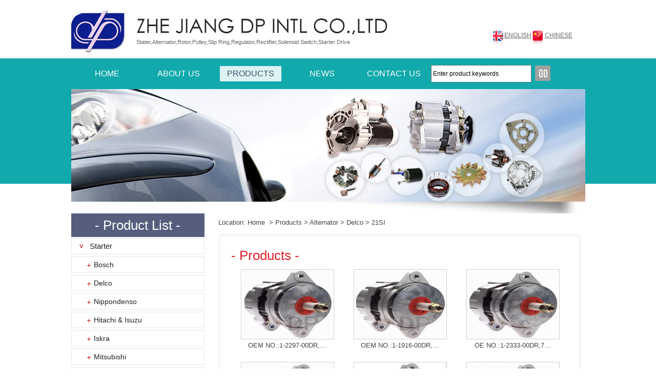

--- FILE ---
content_type: text/html; Charset=utf-8
request_url: http://www.dp-alternator-starter.com/product.asp?pclassname=212
body_size: 8652
content:

<!DOCTYPE html PUBLIC "-//W3C//DTD XHTML 1.0 Transitional//EN" "http://www.w3.org/TR/xhtml1/DTD/xhtml1-transitional.dtd">
<html xmlns="http://www.w3.org/1999/xhtml">
<head>

<title>21SI -ZHE JIANG DP INTL CO.,LTD</title>
<meta name="Keywords" content="Stater,Alternator,Rotor,Pulley,Slip Ring,Regulator,Rectifier,Solenoid Switch,Starter Drive" />
<META NAME="DESCRIPTION" CONTENT="We specialize in Starter & Alternator and Parts" />
<meta http-equiv="x-ua-compatible" content="ie=7" />
<meta http-equiv="Content-Type" content="text/html; charset=utf-8" />
<link href="inc/css.css" rel="stylesheet" type="text/css">
<script src="Scripts/AC_RunActiveContent.js" type="text/javascript"></script>
<SCRIPT type=text/javascript>
    function Nav(obj, mode) {
        var _obj = document.getElementById("n" + obj);
        if (mode == 1)
            _obj.style.display = "";
        else
            _obj.style.display = "none";
    }
</SCRIPT>
<style type="text/css">
<!--
body { 
 background:url(images/ZYaboutbg.jpg) top left repeat-x;
}
-->
</style></head>

<body>
<div class="topbg">
   <div class="topleft">Stater,Alternator,Rotor,Pulley,Slip Ring,Regulator,Rectifier,Solenoid Switch,Starter Drive</div>
   <div class="topright"><a href="index.asp" target="_blank">ENGLISH</a>　　<a href="cnindex.asp" target="_blank">CHINESE</a></div>
</div>
<div class="topmenu">
  <ul>
    
    <form name="form1" method="post" action="product.asp">
    <li><a href="index.asp" class="menu">HOME</a></li>
    <li><a href="about.asp?id=43" class="menu">ABOUT US</a></li>
    <li><a href="product.asp" class="menujingguo">PRODUCTS</a></li>
    <li><a href="news.asp?nclassname=42" class="menu">NEWS</a></li>
    <li><a href="about.asp?id=130" class="menu">CONTACT US</a></li>
    <li style="width:200px;"><input name="search" type="text" id="search" value="Enter product keywords"  onfocus="if(this.value=='Enter product keywords') this.value='';" onBlur="if(this.value=='') this.value='Enter product keywords';" style="width:188px; height:28px; font-size:12px; line-height:28px;"></li>
    <li style=" float:left; width:30px; padding-left:5px; padding-top:10px; overflow:hidden;"><input type="image" src="images/go.jpg" name="submit"></li>
    </form>
    
  </ul>
</div>
<div class="aboutbanner"></div>
<div class="aboutcon">
   <div class="aboutconleft"><script type="text/javascript">
//=点击展开关闭效果=
function openShutManager(oSourceObj,oTargetObj,shutAble,oOpenTip,oShutTip){
var sourceObj = typeof oSourceObj == "string" ? document.getElementById(oSourceObj) : oSourceObj;
var targetObj = typeof oTargetObj == "string" ? document.getElementById(oTargetObj) : oTargetObj;
var openTip = oOpenTip || "";
var shutTip = oShutTip || "";
if(targetObj.style.display!="none"){
   if(shutAble) return;
   targetObj.style.display="none";
   if(openTip  &&  shutTip){
    sourceObj.innerHTML = shutTip; 
   }
} else {
   targetObj.style.display="block";
   if(openTip  &&  shutTip){
    sourceObj.innerHTML = openTip; 
   }
}
}
</script>

<div class="protitle">- Product List -</div>
<div class="probg">
  <div class="procontent">
     <ul>
	    
		<li><a href="product.asp?pclassname=16" title="Starter" class="lefta">Starter</a></li>
		   
		   <ul>
		   
		   <li onclick="openShutManager(this,'48')"><a href="product.asp?pclassname=48" title="Bosch" class="leftb">Bosch</a></li>
		       
			   <ul id="48" style="display:none;">
			   
			   <li><a href="product.asp?pclassname=108" title="DD" class="leftc">DD</a></li>
			   
			   <li><a href="product.asp?pclassname=109" title="PMDD" class="leftc">PMDD</a></li>
			   
			   <li><a href="product.asp?pclassname=110" title="PMGR" class="leftc">PMGR</a></li>
			   
			   <li><a href="product.asp?pclassname=111" title="PLGR" class="leftc">PLGR</a></li>
			   
			   </ul>
			   
		   <li onclick="openShutManager(this,'52')"><a href="product.asp?pclassname=52" title="Delco" class="leftb">Delco</a></li>
		       
			   <ul id="52" style="display:none;">
			   
			   <li><a href="product.asp?pclassname=481" title="10MT" class="leftc">10MT</a></li>
			   
			   <li><a href="product.asp?pclassname=73" title="14MT" class="leftc">14MT</a></li>
			   
			   <li><a href="product.asp?pclassname=74" title="15GR" class="leftc">15GR</a></li>
			   
			   <li><a href="product.asp?pclassname=75" title="20MT,22MT,25MT,27MT" class="leftc">20MT,22MT,25MT,27MT</a></li>
			   
			   <li><a href="product.asp?pclassname=76" title="28MT" class="leftc">28MT</a></li>
			   
			   <li><a href="product.asp?pclassname=77" title="29MT" class="leftc">29MT</a></li>
			   
			   <li><a href="product.asp?pclassname=82" title="37MT" class="leftc">37MT</a></li>
			   
			   <li><a href="product.asp?pclassname=83" title="38MT" class="leftc">38MT</a></li>
			   
			   <li><a href="product.asp?pclassname=84" title="39MT" class="leftc">39MT</a></li>
			   
			   <li><a href="product.asp?pclassname=85" title="40MT" class="leftc">40MT</a></li>
			   
			   <li><a href="product.asp?pclassname=86" title="41MT" class="leftc">41MT</a></li>
			   
			   <li><a href="product.asp?pclassname=87" title="42MT" class="leftc">42MT</a></li>
			   
			   </ul>
			   
		   <li onclick="openShutManager(this,'67')"><a href="product.asp?pclassname=67" title="Nippondenso" class="leftb">Nippondenso</a></li>
		       
		   <li onclick="openShutManager(this,'57')"><a href="product.asp?pclassname=57" title="  Hitachi & Isuzu" class="leftb">  Hitachi & Isuzu</a></li>
		       
		   <li onclick="openShutManager(this,'58')"><a href="product.asp?pclassname=58" title="Iskra" class="leftb">Iskra</a></li>
		       
		   <li onclick="openShutManager(this,'65')"><a href="product.asp?pclassname=65" title="Mitsubishi" class="leftb">Mitsubishi</a></li>
		       
		   <li onclick="openShutManager(this,'64')"><a href="product.asp?pclassname=64" title="Mitsuba" class="leftb">Mitsuba</a></li>
		       
		   <li onclick="openShutManager(this,'62')"><a href="product.asp?pclassname=62" title="Mando" class="leftb">Mando</a></li>
		       
		   <li onclick="openShutManager(this,'483')"><a href="product.asp?pclassname=483" title="Vehicle" class="leftb">Vehicle</a></li>
		       
			   <ul id="483" style="display:none;">
			   
			   <li><a href="product.asp?pclassname=484" title="Hyundai  &  Kia" class="leftc">Hyundai  &  Kia</a></li>
			   
			   <li><a href="product.asp?pclassname=485" title="Dodge" class="leftc">Dodge</a></li>
			   
			   <li><a href="product.asp?pclassname=486" title="Renault" class="leftc">Renault</a></li>
			   
			   <li><a href="product.asp?pclassname=487" title="Nissan" class="leftc">Nissan</a></li>
			   
			   <li><a href="product.asp?pclassname=488" title="Mazda" class="leftc">Mazda</a></li>
			   
			   <li><a href="product.asp?pclassname=489" title="Opel" class="leftc">Opel</a></li>
			   
			   <li><a href="product.asp?pclassname=490" title="Yongdong" class="leftc">Yongdong</a></li>
			   
			   <li><a href="product.asp?pclassname=491" title="Yanmar" class="leftc">Yanmar</a></li>
			   
			   <li><a href="product.asp?pclassname=492" title="Hino" class="leftc">Hino</a></li>
			   
			   <li><a href="product.asp?pclassname=493" title="Honda" class="leftc">Honda</a></li>
			   
			   <li><a href="product.asp?pclassname=494" title="Lada" class="leftc">Lada</a></li>
			   
			   <li><a href="product.asp?pclassname=495" title="Ford" class="leftc">Ford</a></li>
			   
			   <li><a href="product.asp?pclassname=496" title="Perkins" class="leftc">Perkins</a></li>
			   
			   <li><a href="product.asp?pclassname=497" title="Volkswagen" class="leftc">Volkswagen</a></li>
			   
			   <li><a href="product.asp?pclassname=498" title="Volvo" class="leftc">Volvo</a></li>
			   
			   <li><a href="product.asp?pclassname=499" title=" Peugeot" class="leftc"> Peugeot</a></li>
			   
			   </ul>
			   
		   </ul>
		   
		<li><a href="product.asp?pclassname=18" title="Starter parts" class="lefta">Starter parts</a></li>
		   
		   <ul>
		   
		   <li onclick="openShutManager(this,'35')"><a href="product.asp?pclassname=35" title="Armature" class="leftb">Armature</a></li>
		       
			   <ul id="35" style="display:none;">
			   
			   <li><a href="product.asp?pclassname=112" title="Bosch " class="leftc">Bosch </a></li>
			   
			   <li><a href="product.asp?pclassname=113" title="Delco" class="leftc">Delco</a></li>
			   
			   <li><a href="product.asp?pclassname=114" title="Valeo" class="leftc">Valeo</a></li>
			   
			   <li><a href="product.asp?pclassname=115" title="Marelli" class="leftc">Marelli</a></li>
			   
			   <li><a href="product.asp?pclassname=116" title="Lucas" class="leftc">Lucas</a></li>
			   
			   <li><a href="product.asp?pclassname=117" title="Mitsubishi " class="leftc">Mitsubishi </a></li>
			   
			   <li><a href="product.asp?pclassname=118" title="Mitsuba" class="leftc">Mitsuba</a></li>
			   
			   <li><a href="product.asp?pclassname=119" title="Hitachi" class="leftc">Hitachi</a></li>
			   
			   <li><a href="product.asp?pclassname=120" title="Nippondenso" class="leftc">Nippondenso</a></li>
			   
			   <li><a href="product.asp?pclassname=121" title="Nikko " class="leftc">Nikko </a></li>
			   
			   <li><a href="product.asp?pclassname=122" title="Sawafuji " class="leftc">Sawafuji </a></li>
			   
			   <li><a href="product.asp?pclassname=123" title="Iskra " class="leftc">Iskra </a></li>
			   
			   <li><a href="product.asp?pclassname=124" title="Magneton" class="leftc">Magneton</a></li>
			   
			   <li><a href="product.asp?pclassname=125" title="FAIT" class="leftc">FAIT</a></li>
			   
			   <li><a href="product.asp?pclassname=126" title="Femsa" class="leftc">Femsa</a></li>
			   
			   <li><a href="product.asp?pclassname=127" title="Lada" class="leftc">Lada</a></li>
			   
			   </ul>
			   
		   <li onclick="openShutManager(this,'46')"><a href="product.asp?pclassname=46" title="Repair Kits" class="leftb">Repair Kits</a></li>
		       
		   <li onclick="openShutManager(this,'37')"><a href="product.asp?pclassname=37" title="Field Cases" class="leftb">Field Cases</a></li>
		       
			   <ul id="37" style="display:none;">
			   
			   <li><a href="product.asp?pclassname=482" title="Field Coil" class="leftc">Field Coil</a></li>
			   
			   </ul>
			   
		   <li onclick="openShutManager(this,'41')"><a href="product.asp?pclassname=41" title="Gears & Levers" class="leftb">Gears & Levers</a></li>
		       
			   <ul id="41" style="display:none;">
			   
			   <li><a href="product.asp?pclassname=501" title="Bosch" class="leftc">Bosch</a></li>
			   
			   <li><a href="product.asp?pclassname=502" title="Nippondenso-Honda" class="leftc">Nippondenso-Honda</a></li>
			   
			   <li><a href="product.asp?pclassname=503" title="Nippondenso" class="leftc">Nippondenso</a></li>
			   
			   <li><a href="product.asp?pclassname=504" title="Nippondenso-Toyota" class="leftc">Nippondenso-Toyota</a></li>
			   
			   <li><a href="product.asp?pclassname=505" title="Valeo" class="leftc">Valeo</a></li>
			   
			   <li><a href="product.asp?pclassname=506" title="Ford" class="leftc">Ford</a></li>
			   
			   <li><a href="product.asp?pclassname=507" title="Lada" class="leftc">Lada</a></li>
			   
			   <li><a href="product.asp?pclassname=508" title="Remy" class="leftc">Remy</a></li>
			   
			   <li><a href="product.asp?pclassname=509" title="Mitsubishi" class="leftc">Mitsubishi</a></li>
			   
			   </ul>
			   
		   <li onclick="openShutManager(this,'39')"><a href="product.asp?pclassname=39" title="Solenoids" class="leftb">Solenoids</a></li>
		       
			   <ul id="39" style="display:none;">
			   
			   <li><a href="product.asp?pclassname=510" title="Bosch" class="leftc">Bosch</a></li>
			   
			   <li><a href="product.asp?pclassname=511" title="Hitachi" class="leftc">Hitachi</a></li>
			   
			   <li><a href="product.asp?pclassname=512" title="Mitsubishi" class="leftc">Mitsubishi</a></li>
			   
			   <li><a href="product.asp?pclassname=513" title="Delco" class="leftc">Delco</a></li>
			   
			   </ul>
			   
		   <li onclick="openShutManager(this,'40')"><a href="product.asp?pclassname=40" title="Drives" class="leftb">Drives</a></li>
		       
			   <ul id="40" style="display:none;">
			   
			   <li><a href="product.asp?pclassname=515" title="Bosch" class="leftc">Bosch</a></li>
			   
			   <li><a href="product.asp?pclassname=516" title="Mitsubishi " class="leftc">Mitsubishi </a></li>
			   
			   </ul>
			   
		   <li onclick="openShutManager(this,'44')"><a href="product.asp?pclassname=44" title="Brush Holder" class="leftb">Brush Holder</a></li>
		       
			   <ul id="44" style="display:none;">
			   
			   <li><a href="product.asp?pclassname=517" title="Bosch" class="leftc">Bosch</a></li>
			   
			   <li><a href="product.asp?pclassname=518" title="Delco" class="leftc">Delco</a></li>
			   
			   <li><a href="product.asp?pclassname=519" title="Lucas" class="leftc">Lucas</a></li>
			   
			   <li><a href="product.asp?pclassname=520" title="Mitsubishi " class="leftc">Mitsubishi </a></li>
			   
			   <li><a href="product.asp?pclassname=521" title=" Nippondenso " class="leftc"> Nippondenso </a></li>
			   
			   <li><a href="product.asp?pclassname=522" title="Valeo" class="leftc">Valeo</a></li>
			   
			   </ul>
			   
		   <li onclick="openShutManager(this,'45')"><a href="product.asp?pclassname=45" title="Relay" class="leftb">Relay</a></li>
		       
		   </ul>
		   
		<li><a href="product.asp?pclassname=17" title="Alternator" class="leftajingguo">Alternator</a></li>
		   
		   <ul>
		   
		   <li onclick="openShutManager(this,'161')"><a href="product.asp?pclassname=161" title="Mitsubishi" class="leftb">Mitsubishi</a></li>
		       
		   <li onclick="openShutManager(this,'155')"><a href="product.asp?pclassname=155" title="Hitachi  & Isuzu" class="leftb">Hitachi  & Isuzu</a></li>
		       
		   <li onclick="openShutManager(this,'500')"><a href="product.asp?pclassname=500" title="Hyundai & Kia" class="leftb">Hyundai & Kia</a></li>
		       
		   <li onclick="openShutManager(this,'164')"><a href="product.asp?pclassname=164" title="Nippondenso & Toyota " class="leftb">Nippondenso & Toyota </a></li>
		       
		   <li onclick="openShutManager(this,'148')"><a href="product.asp?pclassname=148" title="Bosch" class="leftb">Bosch</a></li>
		       
		   <li onclick="openShutManager(this,'149')"><a href="product.asp?pclassname=149" title="Chrysler" class="leftb">Chrysler</a></li>
		       
		   <li onclick="openShutManager(this,'150')"><a href="product.asp?pclassname=150" title="Delco" class="leftbjingguo">Delco</a></li>
		       
			   <ul id="150" style="display:inherit;">
			   
			   <li><a href="product.asp?pclassname=168" title="10DN" class="leftc">10DN</a></li>
			   
			   <li><a href="product.asp?pclassname=169" title="10SI" class="leftc">10SI</a></li>
			   
			   <li><a href="product.asp?pclassname=170" title="12SI" class="leftc">12SI</a></li>
			   
			   <li><a href="product.asp?pclassname=171" title="15SI" class="leftc">15SI</a></li>
			   
			   <li><a href="product.asp?pclassname=172" title="17SI" class="leftc">17SI</a></li>
			   
			   <li><a href="product.asp?pclassname=173" title="19SI" class="leftc">19SI</a></li>
			   
			   <li><a href="product.asp?pclassname=174" title="20SI" class="leftc">20SI</a></li>
			   
			   <li><a href="product.asp?pclassname=176" title="22SI" class="leftc">22SI</a></li>
			   
			   <li><a href="product.asp?pclassname=177" title="22SI Oval Plug" class="leftc">22SI Oval Plug</a></li>
			   
			   <li><a href="product.asp?pclassname=178" title="23SI" class="leftc">23SI</a></li>
			   
			   <li><a href="product.asp?pclassname=179" title="24SI" class="leftc">24SI</a></li>
			   
			   <li><a href="product.asp?pclassname=180" title="24SI" class="leftc">24SI</a></li>
			   
			   <li><a href="product.asp?pclassname=181" title="25SI" class="leftc">25SI</a></li>
			   
			   <li><a href="product.asp?pclassname=182" title="26SI" class="leftc">26SI</a></li>
			   
			   <li><a href="product.asp?pclassname=183" title="27SI/TYPE 100" class="leftc">27SI/TYPE 100</a></li>
			   
			   <li><a href="product.asp?pclassname=184" title="27SI/TYPE 200" class="leftc">27SI/TYPE 200</a></li>
			   
			   <li><a href="product.asp?pclassname=188" title="30SI" class="leftc">30SI</a></li>
			   
			   <li><a href="product.asp?pclassname=189" title="31SI" class="leftc">31SI</a></li>
			   
			   <li><a href="product.asp?pclassname=191" title="33-34SI" class="leftc">33-34SI</a></li>
			   
			   <li><a href="product.asp?pclassname=192" title="35SI" class="leftc">35SI</a></li>
			   
			   <li><a href="product.asp?pclassname=193" title="36SI" class="leftc">36SI</a></li>
			   
			   <li><a href="product.asp?pclassname=197" title="5SI" class="leftc">5SI</a></li>
			   
			   <li><a href="product.asp?pclassname=198" title="7SI" class="leftc">7SI</a></li>
			   
			   <li><a href="product.asp?pclassname=212" title="21SI" class="leftcjingguo">21SI</a></li>
			   
			   <li><a href="product.asp?pclassname=199" title="AD230" class="leftc">AD230</a></li>
			   
			   <li><a href="product.asp?pclassname=200" title="AD237" class="leftc">AD237</a></li>
			   
			   <li><a href="product.asp?pclassname=201" title="AD244" class="leftc">AD244</a></li>
			   
			   <li><a href="product.asp?pclassname=202" title="CS121" class="leftc">CS121</a></li>
			   
			   <li><a href="product.asp?pclassname=203" title="CS121D" class="leftc">CS121D</a></li>
			   
			   <li><a href="product.asp?pclassname=204" title="CS130" class="leftc">CS130</a></li>
			   
			   <li><a href="product.asp?pclassname=205" title="CS130D" class="leftc">CS130D</a></li>
			   
			   <li><a href="product.asp?pclassname=206" title="CS144 Early 108-124A" class="leftc">CS144 Early 108-124A</a></li>
			   
			   <li><a href="product.asp?pclassname=207" title="CS144 Late 124-145A" class="leftc">CS144 Late 124-145A</a></li>
			   
			   <li><a href="product.asp?pclassname=208" title="DR44G" class="leftc">DR44G</a></li>
			   
			   <li><a href="product.asp?pclassname=209" title="European CS130D" class="leftc">European CS130D</a></li>
			   
			   </ul>
			   
		   <li onclick="openShutManager(this,'151')"><a href="product.asp?pclassname=151" title="Delco Korea" class="leftb">Delco Korea</a></li>
		       
		   <li onclick="openShutManager(this,'152')"><a href="product.asp?pclassname=152" title="Ducellier -Valeo" class="leftb">Ducellier -Valeo</a></li>
		       
		   <li onclick="openShutManager(this,'153')"><a href="product.asp?pclassname=153" title="Electroprecizia(EP)" class="leftb">Electroprecizia(EP)</a></li>
		       
		   <li onclick="openShutManager(this,'154')"><a href="product.asp?pclassname=154" title="Ford" class="leftb">Ford</a></li>
		       
			   <ul id="154" style="display:none;">
			   
			   <li><a href="product.asp?pclassname=213" title="1G 40-65 Amp" class="leftc">1G 40-65 Amp</a></li>
			   
			   <li><a href="product.asp?pclassname=214" title="1G 70-100AMP" class="leftc">1G 70-100AMP</a></li>
			   
			   <li><a href="product.asp?pclassname=215" title="1G BULE BACK TRUCK 75-90AMP" class="leftc">1G BULE BACK TRUCK 75-90AMP</a></li>
			   
			   <li><a href="product.asp?pclassname=216" title="1G  TRUCK 65-95 AMP" class="leftc">1G  TRUCK 65-95 AMP</a></li>
			   
			   <li><a href="product.asp?pclassname=217" title="2G" class="leftc">2G</a></li>
			   
			   <li><a href="product.asp?pclassname=218" title="3G" class="leftc">3G</a></li>
			   
			   <li><a href="product.asp?pclassname=219" title="4G" class="leftc">4G</a></li>
			   
			   <li><a href="product.asp?pclassname=220" title="6G" class="leftc">6G</a></li>
			   
			   <li><a href="product.asp?pclassname=221" title="NON USA" class="leftc">NON USA</a></li>
			   
			   <li><a href="product.asp?pclassname=222" title="RC28" class="leftc">RC28</a></li>
			   
			   <li><a href="product.asp?pclassname=223" title="VISTEON  EUROPEAN" class="leftc">VISTEON  EUROPEAN</a></li>
			   
			   </ul>
			   
		   <li onclick="openShutManager(this,'156')"><a href="product.asp?pclassname=156" title="Vechile" class="leftb">Vechile</a></li>
		       
			   <ul id="156" style="display:none;">
			   
			   <li><a href="product.asp?pclassname=514" title="Perkins" class="leftc">Perkins</a></li>
			   
			   </ul>
			   
		   </ul>
		   
		<li><a href="product.asp?pclassname=34" title="Alternator Parts" class="lefta">Alternator Parts</a></li>
		   
		   <ul>
		   
		   <li onclick="openShutManager(this,'438')"><a href="product.asp?pclassname=438" title="Vacuum  Pumps" class="leftb">Vacuum  Pumps</a></li>
		       
		   <li onclick="openShutManager(this,'250')"><a href="product.asp?pclassname=250" title="Stators" class="leftb">Stators</a></li>
		       
		   <li onclick="openShutManager(this,'225')"><a href="product.asp?pclassname=225" title="Rotors" class="leftb">Rotors</a></li>
		       
			   <ul id="225" style="display:none;">
			   
			   <li><a href="product.asp?pclassname=226" title="BOSCH" class="leftc">BOSCH</a></li>
			   
			   </ul>
			   
		   <li onclick="openShutManager(this,'276')"><a href="product.asp?pclassname=276" title="Brackets" class="leftb">Brackets</a></li>
		       
			   <ul id="276" style="display:none;">
			   
			   <li><a href="product.asp?pclassname=277" title="BOSCH" class="leftc">BOSCH</a></li>
			   
			   <li><a href="product.asp?pclassname=278" title="CAV" class="leftc">CAV</a></li>
			   
			   <li><a href="product.asp?pclassname=279" title="CHRYSLER" class="leftc">CHRYSLER</a></li>
			   
			   <li><a href="product.asp?pclassname=280" title="DENSO" class="leftc">DENSO</a></li>
			   
			   <li><a href="product.asp?pclassname=281" title="DUCELLIER" class="leftc">DUCELLIER</a></li>
			   
			   <li><a href="product.asp?pclassname=282" title="FORD" class="leftc">FORD</a></li>
			   
			   <li><a href="product.asp?pclassname=283" title="HITACHI" class="leftc">HITACHI</a></li>
			   
			   <li><a href="product.asp?pclassname=284" title="ISKRA" class="leftc">ISKRA</a></li>
			   
			   <li><a href="product.asp?pclassname=285" title="LADA" class="leftc">LADA</a></li>
			   
			   <li><a href="product.asp?pclassname=286" title="LEECE-NEVILLE" class="leftc">LEECE-NEVILLE</a></li>
			   
			   <li><a href="product.asp?pclassname=287" title="LUCAS" class="leftc">LUCAS</a></li>
			   
			   <li><a href="product.asp?pclassname=288" title="MAGNETI MARELLI" class="leftc">MAGNETI MARELLI</a></li>
			   
			   <li><a href="product.asp?pclassname=289" title="MAGNETON" class="leftc">MAGNETON</a></li>
			   
			   <li><a href="product.asp?pclassname=290" title="MITSUBISHI" class="leftc">MITSUBISHI</a></li>
			   
			   <li><a href="product.asp?pclassname=291" title="MOTOROLA" class="leftc">MOTOROLA</a></li>
			   
			   <li><a href="product.asp?pclassname=292" title="MOTOROLA USA" class="leftc">MOTOROLA USA</a></li>
			   
			   <li><a href="product.asp?pclassname=293" title="PRESTOLITE" class="leftc">PRESTOLITE</a></li>
			   
			   <li><a href="product.asp?pclassname=294" title="REMY(DELCO)" class="leftc">REMY(DELCO)</a></li>
			   
			   <li><a href="product.asp?pclassname=295" title="VALEO" class="leftc">VALEO</a></li>
			   
			   </ul>
			   
		   <li onclick="openShutManager(this,'296')"><a href="product.asp?pclassname=296" title="Regulators" class="leftb">Regulators</a></li>
		       
			   <ul id="296" style="display:none;">
			   
			   <li><a href="product.asp?pclassname=297" title="BOSCH" class="leftc">BOSCH</a></li>
			   
			   <li><a href="product.asp?pclassname=298" title="BRIGGS & STRATTON" class="leftc">BRIGGS & STRATTON</a></li>
			   
			   <li><a href="product.asp?pclassname=300" title="BUTEC" class="leftc">BUTEC</a></li>
			   
			   <li><a href="product.asp?pclassname=301" title="CAV" class="leftc">CAV</a></li>
			   
			   <li><a href="product.asp?pclassname=302" title="CHRYSLER" class="leftc">CHRYSLER</a></li>
			   
			   <li><a href="product.asp?pclassname=303" title="DENSO" class="leftc">DENSO</a></li>
			   
			   <li><a href="product.asp?pclassname=304" title="DUCELLIER" class="leftc">DUCELLIER</a></li>
			   
			   <li><a href="product.asp?pclassname=305" title="ELMOT" class="leftc">ELMOT</a></li>
			   
			   <li><a href="product.asp?pclassname=306" title="FEMSA" class="leftc">FEMSA</a></li>
			   
			   <li><a href="product.asp?pclassname=307" title="FORD" class="leftc">FORD</a></li>
			   
			   <li><a href="product.asp?pclassname=308" title="GENERATOR  PARTS" class="leftc">GENERATOR  PARTS</a></li>
			   
			   <li><a href="product.asp?pclassname=309" title="GENERATOR  PARTS" class="leftc">GENERATOR  PARTS</a></li>
			   
			   <li><a href="product.asp?pclassname=310" title="HITACHI" class="leftc">HITACHI</a></li>
			   
			   <li><a href="product.asp?pclassname=311" title="ISKRA" class="leftc">ISKRA</a></li>
			   
			   <li><a href="product.asp?pclassname=312" title="LADA" class="leftc">LADA</a></li>
			   
			   <li><a href="product.asp?pclassname=313" title="LEECE-NEVILLE" class="leftc">LEECE-NEVILLE</a></li>
			   
			   <li><a href="product.asp?pclassname=314" title="LUCAS" class="leftc">LUCAS</a></li>
			   
			   <li><a href="product.asp?pclassname=315" title="MAGNETI MARELLI" class="leftc">MAGNETI MARELLI</a></li>
			   
			   <li><a href="product.asp?pclassname=316" title="MAGNETON" class="leftc">MAGNETON</a></li>
			   
			   <li><a href="product.asp?pclassname=317" title="MISCELLANEOUS" class="leftc">MISCELLANEOUS</a></li>
			   
			   <li><a href="product.asp?pclassname=318" title="MITSUBISHI" class="leftc">MITSUBISHI</a></li>
			   
			   <li><a href="product.asp?pclassname=319" title="NIKKO" class="leftc">NIKKO</a></li>
			   
			   <li><a href="product.asp?pclassname=320" title="POONG SUNG" class="leftc">POONG SUNG</a></li>
			   
			   <li><a href="product.asp?pclassname=321" title="PRESTOLITE" class="leftc">PRESTOLITE</a></li>
			   
			   <li><a href="product.asp?pclassname=322" title="REMY(DELCO)" class="leftc">REMY(DELCO)</a></li>
			   
			   <li><a href="product.asp?pclassname=323" title="SAWAFUJI" class="leftc">SAWAFUJI</a></li>
			   
			   <li><a href="product.asp?pclassname=324" title="SEV" class="leftc">SEV</a></li>
			   
			   <li><a href="product.asp?pclassname=325" title="TECUMSEH" class="leftc">TECUMSEH</a></li>
			   
			   <li><a href="product.asp?pclassname=326" title="TECUMSEH" class="leftc">TECUMSEH</a></li>
			   
			   <li><a href="product.asp?pclassname=327" title="UNIVERSAL PARTS" class="leftc">UNIVERSAL PARTS</a></li>
			   
			   <li><a href="product.asp?pclassname=328" title="VALEO" class="leftc">VALEO</a></li>
			   
			   <li><a href="product.asp?pclassname=329" title="WAPSA" class="leftc">WAPSA</a></li>
			   
			   </ul>
			   
		   <li onclick="openShutManager(this,'330')"><a href="product.asp?pclassname=330" title="Brush Boxes" class="leftb">Brush Boxes</a></li>
		       
			   <ul id="330" style="display:none;">
			   
			   <li><a href="product.asp?pclassname=331" title="BOSCH" class="leftc">BOSCH</a></li>
			   
			   <li><a href="product.asp?pclassname=332" title="BUTEC" class="leftc">BUTEC</a></li>
			   
			   <li><a href="product.asp?pclassname=333" title="CAV" class="leftc">CAV</a></li>
			   
			   <li><a href="product.asp?pclassname=334" title="CHRYSLER" class="leftc">CHRYSLER</a></li>
			   
			   <li><a href="product.asp?pclassname=335" title="DENSO" class="leftc">DENSO</a></li>
			   
			   <li><a href="product.asp?pclassname=336" title="DUCELLIER" class="leftc">DUCELLIER</a></li>
			   
			   <li><a href="product.asp?pclassname=337" title="ELMOT" class="leftc">ELMOT</a></li>
			   
			   <li><a href="product.asp?pclassname=338" title="FEMSA" class="leftc">FEMSA</a></li>
			   
			   <li><a href="product.asp?pclassname=339" title="FORD" class="leftc">FORD</a></li>
			   
			   <li><a href="product.asp?pclassname=340" title="HITACHI" class="leftc">HITACHI</a></li>
			   
			   <li><a href="product.asp?pclassname=341" title="ISKRA" class="leftc">ISKRA</a></li>
			   
			   <li><a href="product.asp?pclassname=342" title="LEECE-NEVILLE" class="leftc">LEECE-NEVILLE</a></li>
			   
			   <li><a href="product.asp?pclassname=343" title="LUCAS" class="leftc">LUCAS</a></li>
			   
			   <li><a href="product.asp?pclassname=344" title="MAGNETI MARELLI" class="leftc">MAGNETI MARELLI</a></li>
			   
			   <li><a href="product.asp?pclassname=345" title="MAGNETON" class="leftc">MAGNETON</a></li>
			   
			   <li><a href="product.asp?pclassname=347" title="MISCELLANEOUS" class="leftc">MISCELLANEOUS</a></li>
			   
			   <li><a href="product.asp?pclassname=348" title="MITSUBISHI" class="leftc">MITSUBISHI</a></li>
			   
			   <li><a href="product.asp?pclassname=349" title="MOTOROLA" class="leftc">MOTOROLA</a></li>
			   
			   <li><a href="product.asp?pclassname=350" title="MOTOROLA USA" class="leftc">MOTOROLA USA</a></li>
			   
			   <li><a href="product.asp?pclassname=351" title="NIKKO" class="leftc">NIKKO</a></li>
			   
			   <li><a href="product.asp?pclassname=352" title="PRESTOLITE" class="leftc">PRESTOLITE</a></li>
			   
			   <li><a href="product.asp?pclassname=353" title="REMY(DELCO)" class="leftc">REMY(DELCO)</a></li>
			   
			   <li><a href="product.asp?pclassname=354" title="ROMANIA" class="leftc">ROMANIA</a></li>
			   
			   <li><a href="product.asp?pclassname=355" title="SAWAFUJI" class="leftc">SAWAFUJI</a></li>
			   
			   <li><a href="product.asp?pclassname=356" title="SEV" class="leftc">SEV</a></li>
			   
			   <li><a href="product.asp?pclassname=357" title="VALEO" class="leftc">VALEO</a></li>
			   
			   </ul>
			   
		   <li onclick="openShutManager(this,'358')"><a href="product.asp?pclassname=358" title="Rectifiers" class="leftb">Rectifiers</a></li>
		       
			   <ul id="358" style="display:none;">
			   
			   <li><a href="product.asp?pclassname=359" title="BOSCH" class="leftc">BOSCH</a></li>
			   
			   <li><a href="product.asp?pclassname=360" title="BRIGGS & STRATTON" class="leftc">BRIGGS & STRATTON</a></li>
			   
			   <li><a href="product.asp?pclassname=361" title="BUTEC" class="leftc">BUTEC</a></li>
			   
			   <li><a href="product.asp?pclassname=362" title="CAV" class="leftc">CAV</a></li>
			   
			   <li><a href="product.asp?pclassname=363" title="CHRYSLER" class="leftc">CHRYSLER</a></li>
			   
			   <li><a href="product.asp?pclassname=364" title="DENSO" class="leftc">DENSO</a></li>
			   
			   <li><a href="product.asp?pclassname=365" title="DUCELLIER" class="leftc">DUCELLIER</a></li>
			   
			   <li><a href="product.asp?pclassname=366" title="ELMOT" class="leftc">ELMOT</a></li>
			   
			   <li><a href="product.asp?pclassname=367" title="FEMSA" class="leftc">FEMSA</a></li>
			   
			   <li><a href="product.asp?pclassname=368" title="FORD" class="leftc">FORD</a></li>
			   
			   <li><a href="product.asp?pclassname=369" title="HITACHI" class="leftc">HITACHI</a></li>
			   
			   <li><a href="product.asp?pclassname=370" title="ISKRA" class="leftc">ISKRA</a></li>
			   
			   <li><a href="product.asp?pclassname=371" title="LADA" class="leftc">LADA</a></li>
			   
			   <li><a href="product.asp?pclassname=372" title="LEECE-NEVILLE" class="leftc">LEECE-NEVILLE</a></li>
			   
			   <li><a href="product.asp?pclassname=373" title="LUCAS" class="leftc">LUCAS</a></li>
			   
			   <li><a href="product.asp?pclassname=374" title="MAGNETI MARELLI" class="leftc">MAGNETI MARELLI</a></li>
			   
			   <li><a href="product.asp?pclassname=375" title="MISCELLANEOUS" class="leftc">MISCELLANEOUS</a></li>
			   
			   <li><a href="product.asp?pclassname=376" title="MITSUBISHI" class="leftc">MITSUBISHI</a></li>
			   
			   <li><a href="product.asp?pclassname=377" title="MOTOROLA" class="leftc">MOTOROLA</a></li>
			   
			   </ul>
			   
		   <li onclick="openShutManager(this,'414')"><a href="product.asp?pclassname=414" title="Fans & Pulleys" class="leftb">Fans & Pulleys</a></li>
		       
			   <ul id="414" style="display:none;">
			   
			   <li><a href="product.asp?pclassname=415" title="Bosch" class="leftc">Bosch</a></li>
			   
			   </ul>
			   
		   <li onclick="openShutManager(this,'523')"><a href="product.asp?pclassname=523" title="Slip ring" class="leftb">Slip ring</a></li>
		       
		   </ul>
		   
	 </ul>
  </div>
</div>
</div>
   <div class="aboutconright">
      
    <div class="dqwz">Location: <a href="index.asp">Home</a>
    &nbsp;&gt;&nbsp;<a href="product.asp">Products</a>&nbsp;&gt;&nbsp;<a href="product.asp?pclassname=17">Alternator</a> > <a href="product.asp?pclassname=150">Delco</a> > <a href="product.asp?pclassname=212">21SI</a>
    </div>

      <div class="aboutnrtop"></div>
      <div class="aboutnr">
         <div class="nytitle">- Products -</div>
    
	<table border="0" cellpadding="0" cellspacing="0" width="100%" style="margin:0 auto;">
<tr>

  <td align="center" width="230"><table border="0" cellpadding="0" cellspacing="0" align="center">
  <tr>
	<td align="center"><table border="0" cellpadding="0" cellspacing="0" align="center">
	
				  <tr>
					<td align="center"  width="230" height="0">
					
					
					<table border="0" cellspacing="0" cellpadding="0" width="180">
					  <tr>
						<td height="135" width="180" align="center" style="border:1px solid #cccccc;"><a href="productshow.asp?pid=197" title="OEM NO.:1-2297-00DR,7662N,321-719，7662N，AL9960LH，19010101，19010105，19010181 for  Freightliner, Kenworth, Volvo Trucks, Western Star" target="_blank"><img src="uploadfile/2016053016325279798.jpg" width="180" height="135" border="0"/></a></td>
					  </tr>
					  <tr>
						<td align="center"><div style="width:180px; height:24px; overflow:hidden;"><a href="productshow.asp?pid=197" title="OEM NO.:1-2297-00DR,7662N,321-719，7662N，AL9960LH，19010101，19010105，19010181 for  Freightliner, Kenworth, Volvo Trucks, Western Star" target="_blank">OEM NO.:1-2297-00DR,…</a></div></td>
					  </tr>
					</table>

</td>
				  </tr>
				</table></td>
  </tr>
  <tr>
	<td height="20" align="center" valign="top" ></td>
  </tr>
</table></td>
  
  <td align="center" width="230"><table border="0" cellpadding="0" cellspacing="0" align="center">
  <tr>
	<td align="center"><table border="0" cellpadding="0" cellspacing="0" align="center">
	
				  <tr>
					<td align="center"  width="230" height="0">
					
					
					<table border="0" cellspacing="0" cellpadding="0" width="180">
					  <tr>
						<td height="135" width="180" align="center" style="border:1px solid #cccccc;"><a href="productshow.asp?pid=198" title="OEM NO.:1-1916-00DR,7666N,321-676，7666N，AL9960LH，3675156RX，1117895，1117903 for Chevrolet Kodiak, GMC Topkick 6.6L, 8.2L" target="_blank"><img src="uploadfile/2016053016471333878.jpg" width="180" height="135" border="0"/></a></td>
					  </tr>
					  <tr>
						<td align="center"><div style="width:180px; height:24px; overflow:hidden;"><a href="productshow.asp?pid=198" title="OEM NO.:1-1916-00DR,7666N,321-676，7666N，AL9960LH，3675156RX，1117895，1117903 for Chevrolet Kodiak, GMC Topkick 6.6L, 8.2L" target="_blank">OEM NO.:1-1916-00DR,…</a></div></td>
					  </tr>
					</table>

</td>
				  </tr>
				</table></td>
  </tr>
  <tr>
	<td height="20" align="center" valign="top" ></td>
  </tr>
</table></td>
  
  <td align="center" width="230"><table border="0" cellpadding="0" cellspacing="0" align="center">
  <tr>
	<td align="center"><table border="0" cellpadding="0" cellspacing="0" align="center">
	
				  <tr>
					<td align="center"  width="230" height="0">
					
					
					<table border="0" cellspacing="0" cellpadding="0" width="180">
					  <tr>
						<td height="135" width="180" align="center" style="border:1px solid #cccccc;"><a href="productshow.asp?pid=199" title="OE NO.:1-2333-00DR,7683N, 321-674,321-682,321-683,321-685,321-686,CA5170 for  Freightliner, Kenworth, Mack, Peterbilt, Volvo Truck, Western Star " target="_blank"><img src="uploadfile/2016053112435581539.jpg" width="180" height="135" border="0"/></a></td>
					  </tr>
					  <tr>
						<td align="center"><div style="width:180px; height:24px; overflow:hidden;"><a href="productshow.asp?pid=199" title="OE NO.:1-2333-00DR,7683N, 321-674,321-682,321-683,321-685,321-686,CA5170 for  Freightliner, Kenworth, Mack, Peterbilt, Volvo Truck, Western Star " target="_blank">OE NO.:1-2333-00DR,7…</a></div></td>
					  </tr>
					</table>

</td>
				  </tr>
				</table></td>
  </tr>
  <tr>
	<td height="20" align="center" valign="top" ></td>
  </tr>
</table></td>
  
</tr>
		<tr>

  <td align="center" width="230"><table border="0" cellpadding="0" cellspacing="0" align="center">
  <tr>
	<td align="center"><table border="0" cellpadding="0" cellspacing="0" align="center">
	
				  <tr>
					<td align="center"  width="230" height="0">
					
					
					<table border="0" cellspacing="0" cellpadding="0" width="180">
					  <tr>
						<td height="135" width="180" align="center" style="border:1px solid #cccccc;"><a href="productshow.asp?pid=200" title="NO.:1-1915-00DR,7670N,321-674,321-682,321-687,CA-5170,CA5171,CA5173 for " target="_blank"><img src="uploadfile/2016053112571474777.jpg" width="180" height="135" border="0"/></a></td>
					  </tr>
					  <tr>
						<td align="center"><div style="width:180px; height:24px; overflow:hidden;"><a href="productshow.asp?pid=200" title="NO.:1-1915-00DR,7670N,321-674,321-682,321-687,CA-5170,CA5171,CA5173 for " target="_blank">NO.:1-1915-00DR,7670…</a></div></td>
					  </tr>
					</table>

</td>
				  </tr>
				</table></td>
  </tr>
  <tr>
	<td height="20" align="center" valign="top" ></td>
  </tr>
</table></td>
  
  <td align="center" width="230"><table border="0" cellpadding="0" cellspacing="0" align="center">
  <tr>
	<td align="center"><table border="0" cellpadding="0" cellspacing="0" align="center">
	
				  <tr>
					<td align="center"  width="230" height="0">
					
					
					<table border="0" cellspacing="0" cellpadding="0" width="180">
					  <tr>
						<td height="135" width="180" align="center" style="border:1px solid #cccccc;"><a href="productshow.asp?pid=201" title="OE NO.:1-2300-00DR, 7681N,321-682,321-683,321-701,321-720,CA5171,CA5172 for   AGCO AG, Caterpillar Tractor, Ford AG, Freightliner, John Deere, Kenworth, Mack, New Holland, Peterbilt, Volvo Truck, Western Star" target="_blank"><img src="uploadfile/2016053113173472926.jpg" width="180" height="135" border="0"/></a></td>
					  </tr>
					  <tr>
						<td align="center"><div style="width:180px; height:24px; overflow:hidden;"><a href="productshow.asp?pid=201" title="OE NO.:1-2300-00DR, 7681N,321-682,321-683,321-701,321-720,CA5171,CA5172 for   AGCO AG, Caterpillar Tractor, Ford AG, Freightliner, John Deere, Kenworth, Mack, New Holland, Peterbilt, Volvo Truck, Western Star" target="_blank">OE NO.:1-2300-00DR, …</a></div></td>
					  </tr>
					</table>

</td>
				  </tr>
				</table></td>
  </tr>
  <tr>
	<td height="20" align="center" valign="top" ></td>
  </tr>
</table></td>
  
  <td align="center" width="230"><table border="0" cellpadding="0" cellspacing="0" align="center">
  <tr>
	<td align="center"><table border="0" cellpadding="0" cellspacing="0" align="center">
	
				  <tr>
					<td align="center"  width="230" height="0">
					
					
					<table border="0" cellspacing="0" cellpadding="0" width="180">
					  <tr>
						<td height="135" width="180" align="center" style="border:1px solid #cccccc;"><a href="productshow.asp?pid=202" title="OE NO.:1-1918-00DR,8027N,321-687,CA5173,7564N,7565N,7569N,AL9960LH for  Ford Truck, International-Navistar " target="_blank"><img src="uploadfile/2016053113312897618.jpg" width="180" height="135" border="0"/></a></td>
					  </tr>
					  <tr>
						<td align="center"><div style="width:180px; height:24px; overflow:hidden;"><a href="productshow.asp?pid=202" title="OE NO.:1-1918-00DR,8027N,321-687,CA5173,7564N,7565N,7569N,AL9960LH for  Ford Truck, International-Navistar " target="_blank">OE NO.:1-1918-00DR,8…</a></div></td>
					  </tr>
					</table>

</td>
				  </tr>
				</table></td>
  </tr>
  <tr>
	<td height="20" align="center" valign="top" ></td>
  </tr>
</table></td>
  
</tr>
		<tr>

  <td align="center" width="230"><table border="0" cellpadding="0" cellspacing="0" align="center">
  <tr>
	<td align="center"><table border="0" cellpadding="0" cellspacing="0" align="center">
	
				  <tr>
					<td align="center"  width="230" height="0">
					
					
					<table border="0" cellspacing="0" cellpadding="0" width="180">
					  <tr>
						<td height="135" width="180" align="center" style="border:1px solid #cccccc;"><a href="productshow.asp?pid=203" title="OEM NO.:1-1917-00DR,7971N,321-677,CA-5178,CA9178,7971N,AL9960LH,10459049 for  Chevrolet Truck B6, B7 Series, Kodiak; GMC Topkick 6.6L, 8.2L" target="_blank"><img src="uploadfile/2016053114265573915.jpg" width="180" height="135" border="0"/></a></td>
					  </tr>
					  <tr>
						<td align="center"><div style="width:180px; height:24px; overflow:hidden;"><a href="productshow.asp?pid=203" title="OEM NO.:1-1917-00DR,7971N,321-677,CA-5178,CA9178,7971N,AL9960LH,10459049 for  Chevrolet Truck B6, B7 Series, Kodiak; GMC Topkick 6.6L, 8.2L" target="_blank">OEM NO.:1-1917-00DR,…</a></div></td>
					  </tr>
					</table>

</td>
				  </tr>
				</table></td>
  </tr>
  <tr>
	<td height="20" align="center" valign="top" ></td>
  </tr>
</table></td>
  
  <td align="center" width="230"><table border="0" cellpadding="0" cellspacing="0" align="center">
  <tr>
	<td align="center"><table border="0" cellpadding="0" cellspacing="0" align="center">
	
				  <tr>
					<td align="center"  width="230" height="0">
					
					
					<table border="0" cellspacing="0" cellpadding="0" width="180">
					  <tr>
						<td height="135" width="180" align="center" style="border:1px solid #cccccc;"><a href="productshow.asp?pid=204" title="OEM NO.:1-2299-00DR, 7644N, 321-688,321-723,CA-5174,CA9174,7644N,AL9960LH for  Ford Truck, International-Navistar" target="_blank"><img src="uploadfile/2016053115295941377.jpg" width="180" height="135" border="0"/></a></td>
					  </tr>
					  <tr>
						<td align="center"><div style="width:180px; height:24px; overflow:hidden;"><a href="productshow.asp?pid=204" title="OEM NO.:1-2299-00DR, 7644N, 321-688,321-723,CA-5174,CA9174,7644N,AL9960LH for  Ford Truck, International-Navistar" target="_blank">OEM NO.:1-2299-00DR,…</a></div></td>
					  </tr>
					</table>

</td>
				  </tr>
				</table></td>
  </tr>
  <tr>
	<td height="20" align="center" valign="top" ></td>
  </tr>
</table></td>
  
  <td align="center" width="230"><table border="0" cellpadding="0" cellspacing="0" align="center">
  <tr>
	<td align="center"><table border="0" cellpadding="0" cellspacing="0" align="center">
	
				  <tr>
					<td align="center"  width="230" height="0">
					
					
					<table border="0" cellspacing="0" cellpadding="0" width="180">
					  <tr>
						<td height="135" width="180" align="center" style="border:1px solid #cccccc;"><a href="productshow.asp?pid=205" title="OEM NO.: 1-2334-00DR,7685N,321-689,321-721,CA5175,CA9173,CA9175,8023N for Freightliner, Kenworth, Mack, Peterbilt, Volvo Truck" target="_blank"><img src="uploadfile/2016060110352741798.jpg" width="180" height="135" border="0"/></a></td>
					  </tr>
					  <tr>
						<td align="center"><div style="width:180px; height:24px; overflow:hidden;"><a href="productshow.asp?pid=205" title="OEM NO.: 1-2334-00DR,7685N,321-689,321-721,CA5175,CA9173,CA9175,8023N for Freightliner, Kenworth, Mack, Peterbilt, Volvo Truck" target="_blank">OEM NO.: 1-2334-00DR…</a></div></td>
					  </tr>
					</table>

</td>
				  </tr>
				</table></td>
  </tr>
  <tr>
	<td height="20" align="center" valign="top" ></td>
  </tr>
</table></td>
  
</tr>
		<tr>

  <td align="center" width="230"><table border="0" cellpadding="0" cellspacing="0" align="center">
  <tr>
	<td align="center"><table border="0" cellpadding="0" cellspacing="0" align="center">
	
				  <tr>
					<td align="center"  width="230" height="0">
					
					
					<table border="0" cellspacing="0" cellpadding="0" width="180">
					  <tr>
						<td height="135" width="180" align="center" style="border:1px solid #cccccc;"><a href="productshow.asp?pid=206" title="OEM NO.: 1-2291-00DR,8003N,CA-5176,CA-5177,CA9177,7642N,AL9960LH for Cummins, Timberjack w/ Cummins 5.9L, 8.3L Diesel" target="_blank"><img src="uploadfile/2016060111582238252.jpg" width="180" height="135" border="0"/></a></td>
					  </tr>
					  <tr>
						<td align="center"><div style="width:180px; height:24px; overflow:hidden;"><a href="productshow.asp?pid=206" title="OEM NO.: 1-2291-00DR,8003N,CA-5176,CA-5177,CA9177,7642N,AL9960LH for Cummins, Timberjack w/ Cummins 5.9L, 8.3L Diesel" target="_blank">OEM NO.: 1-2291-00DR…</a></div></td>
					  </tr>
					</table>

</td>
				  </tr>
				</table></td>
  </tr>
  <tr>
	<td height="20" align="center" valign="top" ></td>
  </tr>
</table></td>
  
  <td align="center" width="230"><table border="0" cellpadding="0" cellspacing="0" align="center">
  <tr>
	<td align="center"><table border="0" cellpadding="0" cellspacing="0" align="center">
	
				  <tr>
					<td align="center"  width="230" height="0">
					
					
					<table border="0" cellspacing="0" cellpadding="0" width="180">
					  <tr>
						<td height="135" width="180" align="center" style="border:1px solid #cccccc;"><a href="productshow.asp?pid=207" title="OEM NO.:1-2292-00DR,8030N, CA9176,8030N,1117915,8030,240-868,1-2292-00DR for Fiatallis Equipment" target="_blank"><img src="uploadfile/201606011283892680.jpg" width="180" height="135" border="0"/></a></td>
					  </tr>
					  <tr>
						<td align="center"><div style="width:180px; height:24px; overflow:hidden;"><a href="productshow.asp?pid=207" title="OEM NO.:1-2292-00DR,8030N, CA9176,8030N,1117915,8030,240-868,1-2292-00DR for Fiatallis Equipment" target="_blank">OEM NO.:1-2292-00DR,…</a></div></td>
					  </tr>
					</table>

</td>
				  </tr>
				</table></td>
  </tr>
  <tr>
	<td height="20" align="center" valign="top" ></td>
  </tr>
</table></td>
  
	</tr>
	</table>
<table border="0" cellpadding="0" cellspacing="5" width="100%">
<tr>
  <td  align="center">
  </td>

</tr>
</table>	   	
    
      </div>
      <div class="aboutnrbottom"></div>
   </div>
</div>
<div class="footbg">
  <div class="foot">Copyright © 2014  ZHE JIANG DP INTL CO.,LTD　　All rights reserved.　　<a href="admin/login.asp" target="_blank">[ manage ]</a>　　<script type="text/javascript">var cnzz_protocol = (("https:" == document.location.protocol) ? " https://" : " http://");document.write(unescape("%3Cspan id='cnzz_stat_icon_1260728577'%3E%3C/span%3E%3Cscript src='" + cnzz_protocol + "s11.cnzz.com/stat.php%3Fid%3D1260728577%26show%3Dpic' type='text/javascript'%3E%3C/script%3E"));</script></div>
</div>
</body>
</html>


--- FILE ---
content_type: text/css
request_url: http://www.dp-alternator-starter.com/inc/css.css
body_size: 2043
content:
@charset "utf-8";
BODY { padding:0px; margin:0px;  line-height:180%; color:#444444;  text-align:left;font-family:"Arial"; font-size:13px; }
TD { color:#444444; line-height:180%; font-size:13px;}
TH { color:#444444; line-height:180%; font-size:13px;}
a {font-size:13px; COLOR: #444444; TEXT-DECORATION: none; line-height:180%; pickbar:expression(this.hideFocus=true)}
a:active { TEXT-DECORATION: none; font-style: normal; }
a:hover { TEXT-DECORATION: none; COLOR: #E52028; font-style: normal; }
a:link { TEXT-DECORATION: none; font-style: normal; font-variant: normal; DISPLAY: inline; }
a:visited { TEXT-DECORATION: none; font-style: normal; }

body, div, ul, li, iframe, form, p,span,h1,h3,h4{ margin: 0px; padding: 0px; }
ul,li{list-style-type:none;}
iframe, img { border: 0px; }
table { border-collapse: collapse; }

div, ul, li, iframe, form, span, h1, h3, h4 { margin: 0px; padding: 0px; }
h1 { font-size: 16px; font-weight: bold; }
h2 { font-size: 18px; font-weight: bold; }
h3 { font-size: 14px; font-weight: bold; }
h4 { font-size: 12px; font-weight: bold; }

.topbg{ width:1003px; height:114px; margin:0 auto; overflow:hidden; background:url(../images/ZY_r1_c2.jpg) top left no-repeat;}
.topleft{ width:689px; height:42px; margin-left:127px; margin-top:72px; float:left; font-size:11px; line-height:20px; color:#666666;}
.topright{ width:136px; height:38px; margin-right:22px; margin-top:50px; margin-bottom:26px; line-height:38px; float:right;}
.topright a{ color:#666666; line-height:38px; text-decoration:underline; font-size:12px;}
.topright a:hover{ color:#E52028;}
.topmenu{ width:1003px; height:60px; margin:0 auto; overflow:hidden;}
.topmenu li{ width:140px; height:60px; float:left; overflow:hidden; line-height:60px; text-align:center;}
a.menu{ width:140px; height:60px; display:block; text-align:center; line-height:60px; font-size:16px; color:#ffffff;}
a.menu:hover{ background:url(../images/ZYmenujingguo.jpg) top center no-repeat; font-size:16px; color:#394E61;}
a.menujingguo{width:140px; height:60px; display:block; text-align:center; line-height:60px; font-size:16px; color:#394E61;background:url(../images/ZYmenujingguo.jpg) top center no-repeat;}
a.menujingguo:hover{background:url(../images/ZYmenujingguo.jpg) top center no-repeat;color:#394E61;}
.indexbanner{ width:1003px; height:419px; margin:0 auto; overflow:hidden; background:url(../images/ZYindexbanner.jpg) top left no-repeat;}
.indexbannerbottom{ width:1003px; height:53px; margin:0 auto; overflow:hidden; background:url(../images/ZYindexbannerbottom.jpg) top left no-repeat;}
.aboutbanner{ width:1003px; height:243px; margin:0 auto; overflow:hidden; background:url(../images/ZYaboutbanner.jpg) top left no-repeat;}

.footbg{ width:100%; padding-top:14px; padding-bottom:14px; background-color:#0E8A8D; margin:0 auto;}
.foot{ width:1003px; height:40px; text-align:center; color:#FFFFFF; line-height:40px; margin:0 auto;}
.foot a{ color:#FFFFFF; line-height:40px;}
.foot a:hover{ color:#f5f5f5;}

.indexgsjjtitle{ width:953px; height:63px; padding-left:22px; padding-right:28px; margin:0 auto;}
.indexgsjj{ width:953px; height:165px; padding-left:22px; padding-right:28px; padding-bottom:46px; margin:0 auto;}
.indexgsjjleft{ width:651px; height:165px; padding-top:22px; float:left; overflow:hidden;}
.indexgsjjright{ width:257px; height:165px; float:right; background:url(../images/ZYindex_r8_c16.jpg) top left no-repeat;}

.indexprobg{ width:100%; height:309px; overflow:hidden; margin:0 auto; background:#DDF2F3;}
.indexprotitle{ width:953px; height:39px; padding-left:22px; padding-right:28px; padding-top:28px; margin:0 auto; line-height:39px; font-size:26px; color:#283944;}
.indexprogun{ width:953px; height:187px; padding-top:22px; padding-left:22px; padding-right:28px; margin:0 auto; overflow:hidden;}

.indexcon3{ width:969px; padding-top:40px; padding-bottom:36px; padding-left:22px; padding-right:12px; margin:0 auto; overflow:hidden;}
.indexcon3left{ width:600px; overflow:hidden; float:left;}
.indexcon3right{ width:323px; overflow:hidden; float:right;}
.indexcon3title{ width:100%; height:39px; line-height:39px; font-size:26px; color:#283944; overflow:hidden;}
.indexcontacttop{ width:323px; height:58px; background:url(../images/ZYindex_r25_c14.jpg) bottom left no-repeat;}
.indexcontactbottom{ width:323px; height:65px; background:url(../images/ZYindex_r34_c14.jpg) top left no-repeat;}
.indexcotnactbg{ width:235px; padding-left:50px; padding-right:38px; background:url(../images/ZYindex_r29_c14.jpg) top left repeat-y; overflow:hidden;}

.indexnews{ width:600px; overflow:hidden;}
.indexnews li{ width:600px; height:26px; line-height:26px; overflow:hidden; padding-top:15px; padding-bottom:15px; border-bottom:1px solid #78D1CD;}
.indexnews li span{ width:90px; height:26px; display:block; text-align:center; background-color:#A4A4A4; line-height:26px; color:#FFFFFF; float:left; margin-right:18px;}
.indexnews a{ line-height:26px; font-size:13px;}

.aboutcon{ width:1003px; padding-bottom:36px;margin:0 auto; overflow:hidden;}
.aboutconleft{ width:260px; float:left; overflow:hidden;}
.aboutconright{ width:716px; float:right; overflow:hidden;}


.protitle{ width:260px; height:46px; overflow:hidden; background-color:#555F7D; line-height:46px; color:#FFFFFF; text-align:center; font-size:26px;}
.probg{ width:260px;}
.procontent{ width:260px; overflow:hidden; margin:0 auto;}
.procontent li{ width:260px; height:36px; line-height:36px; overflow:hidden;}

a.lefta{  width:260px; height:36px; display:block; background:url(../images/ZYaboutleft1.jpg) top left no-repeat; font-size:15px; color:#222222; line-height:36px; text-align:left; text-indent:36px;}
a.lefta:hover{color:#2C3D47; background:url(../images/ZYaboutleftjingguo1.jpg) top left no-repeat;}
a.leftajingguo{ width:260px; height:36px; display:block; background:url(../images/ZYaboutleftjingguo1.jpg) top left no-repeat; color:#2C3D47; line-height:36px; text-align:left; text-indent:36px; font-size:15px;}
a.leftajingguo:hover{ color:#2C3D47;}

a.leftb{ width:260px; height:36px; display:block; background:url(../images/ZYaboutleft2.jpg) top left no-repeat; font-size:14px; color:#222222; line-height:36px; text-align:left; text-indent:44px;}
a.leftb:hover{ color:#2C3D47; background:url(../images/ZYaboutleftjingguo2.jpg) top left no-repeat;}
a.leftbjingguo{  width:260px; height:36px; display:block; background:url(../images/ZYaboutleftjingguo2.jpg) top left no-repeat; color:#2C3D47; line-height:36px; text-align:left; text-indent:44px; font-size:14px;}
a.leftbjingguo:hover{  color:#2C3D47;}

a.leftc{ width:260px; height:36px; display:block; background:url(../images/ZYaboutleft3.jpg) top left no-repeat; font-size:13px; color:#222222; line-height:36px; text-align:left; text-indent:64px;}
a.leftc:hover{color:#2C3D47; background:url(../images/ZYaboutleftjingguo3.jpg) top left no-repeat;}
a.leftcjingguo{  width:260px; height:36px; display:block; background:url(../images/ZYaboutleftjingguo3.jpg) top left no-repeat; color:#2C3D47; line-height:36px; text-align:left; text-indent:64px; font-size:13px;}
a.leftcjingguo:hover{ color:#2C3D47;}

.dqwz{ width:716px; height:35px; line-height:35px; overflow:hidden;}
.aboutnrtop{ width:716px; height:34px; background:url(../images/ZYabout_r7_c6.jpg) top left no-repeat;}
.aboutnrbottom{ width:716px; height:31px; background:url(../images/ZYabout_r24_c6.jpg) top left no-repeat;}
.aboutnr{ width:660px; padding-left:25px; padding-right:31px; padding-bottom:16px; overflow:hidden; background:url(../images/ZYabout_r21_c6.jpg) top left repeat-y;}
.nytitle{ width:660px; height:40px; line-height:26px; color:#E52028; font-size:26px;}